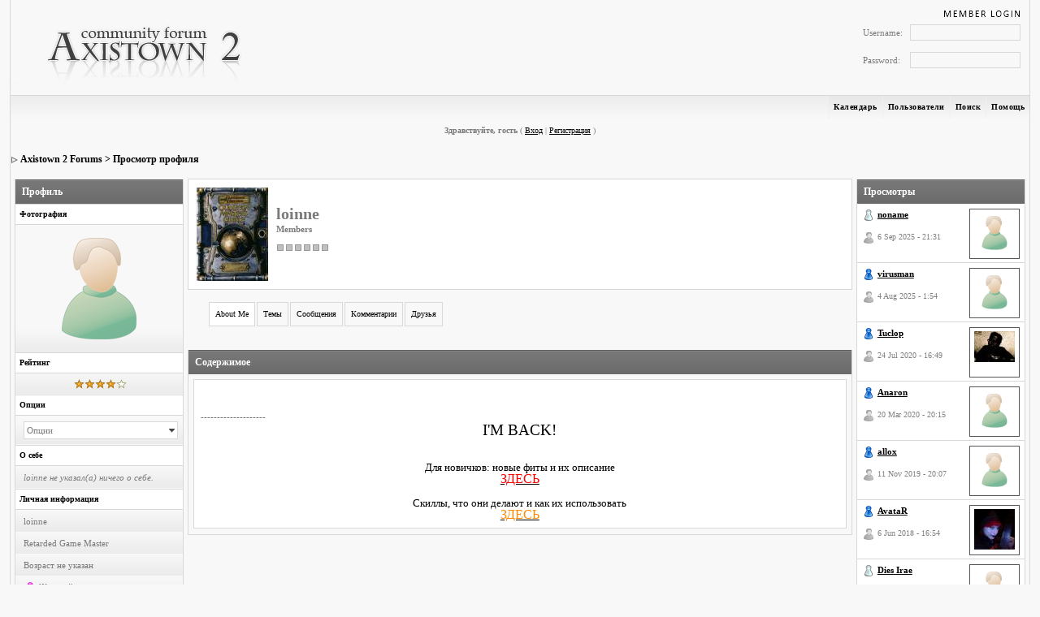

--- FILE ---
content_type: text/html; charset=UTF-8
request_url: https://forum.axistown.ru/index.php?s=4f7ec75b6897078fc801434002b41a0f&showuser=77
body_size: 7310
content:
<!DOCTYPE html PUBLIC "-//W3C//DTD XHTML 1.0 Transitional//EN" "http://www.w3.org/TR/xhtml1/DTD/xhtml1-transitional.dtd"> 
<html xml:lang="en" lang="en" xmlns="http://www.w3.org/1999/xhtml">
<head>
<meta http-equiv="content-type" content="text/html; charset=UTF-8" />
<link rel="shortcut icon" href="favicon.ico" />
<title>loinne - Просмотр профиля</title>
 
<style type="text/css" media="all">

@import url(https://forum.axistown.ru/style_images/css_4.css);

</style> 
 
</head> 
<body>
<div id="ipbwrapper">
<!--ipb.javascript.start-->
<script type="text/javascript">
 //<![CDATA[
 var ipb_var_st            = "0";
 var ipb_lang_tpl_q1       = "Введите номер страницы, на которую хотите перейти.";
 var ipb_var_s             = "20d7e02e71079c9762531ad13f8617dc";
 var ipb_var_phpext        = "php";
 var ipb_var_base_url      = "https://forum.axistown.ru/index.php?s=20d7e02e71079c9762531ad13f8617dc&";
 var ipb_var_image_url     = "style_images/grey_solut";
 var ipb_input_f           = "0";
 var ipb_input_t           = "0";
 var ipb_input_p           = "0";
 var ipb_var_cookieid      = "";
 var ipb_var_cookie_domain = "";
 var ipb_var_cookie_path   = "/";
 var ipb_md5_check         = "880ea6a14ea49e853634fbdc5015a024";
 var ipb_new_msgs          = 0;
 var use_enhanced_js       = 1;
 var use_charset           = "UTF-8";
 var ipb_myass_chars_lang  = "Вы ввели слишком мало символов для поиска";
 var ajax_load_msg		   = "Загрузка...";
 //]]>
</script>
<script type="text/javascript" src='jscripts/ips_ipsclass.js'></script>
<script type="text/javascript" src='jscripts/ipb_global.js'></script>
<script type="text/javascript" src='jscripts/ips_menu.js'></script>
<script type="text/javascript" src='style_images/grey_solut/folder_js_skin/ips_menu_html.js'></script>
<script type="text/javascript" src='cache/lang_cache/russian/lang_javascript.js'></script>
<script type="text/javascript">
//<![CDATA[
var ipsclass = new ipsclass();
ipsclass.init();
ipsclass.settings['do_linked_resize'] = parseInt( "1" );
ipsclass.settings['resize_percent']   = parseInt( "50" );
//]]>
</script>
<!--ipb.javascript.end-->
<div class="borderwrap">
	<div id="logostrip"><a href='https://forum.axistown.ru/index.php?s=20d7e02e71079c9762531ad13f8617dc&amp;'><!--ipb.logo.start--><img src='style_images/4_14_logo4.gif' alt='IPB' style='vertical-align:top' border='0' /><!--ipb.logo.end--></a>



<div id="header_login">
<form action="https://forum.axistown.ru/index.php?s=20d7e02e71079c9762531ad13f8617dc&amp;act=Login&amp;CODE=01&amp;CookieDate=1&amp;buddy=1" method="post" name="theForm" onSubmit="return check_form();">
<table>
<tr><td></td><td align="right"><img src='style_images/grey_solut/member_login.gif' alt=""> </td></tr>
<tr><td>Username:</td><td><input type="text" name="UserName" /></td></tr>
<tr><td>Password:</td><td><input type="password" name="PassWord" /></td></tr>
</table>
<input type="submit" value="Вход" style="display:none" />
</form>
</div>


</div>
	<div id="submenu">
		<!--ipb.leftlinks.start-->
		
				
		<!--IBF.RULES-->
		<!--ipb.leftlinks.end-->
		<!--ipb.rightlinks.start-->
		<div class='ipb-top-right-link'><a href="https://forum.axistown.ru/index.php?s=20d7e02e71079c9762531ad13f8617dc&amp;act=Help">Помощь</a></div>
		<div class='ipb-top-right-link' id="ipb-tl-search"><a href="https://forum.axistown.ru/index.php?s=20d7e02e71079c9762531ad13f8617dc&amp;act=Search&amp;f=0">Поиск</a></div>
		<div class='ipb-top-right-link'><a href="https://forum.axistown.ru/index.php?s=20d7e02e71079c9762531ad13f8617dc&amp;act=Members">Пользователи</a></div>
		<div class='ipb-top-right-link'><a href="https://forum.axistown.ru/index.php?s=20d7e02e71079c9762531ad13f8617dc&amp;act=calendar">Календарь</a></div>
		
		<div class='popupmenu-new' id='ipb-tl-search_menu' style='display:none;width:210px'>
			<form action="https://forum.axistown.ru/index.php?s=20d7e02e71079c9762531ad13f8617dc&amp;act=Search&amp;CODE=01" method="post">
				<input type='hidden' name='forums' id='gbl-search-forums' value='all' /> 
				<input type="text" size="20" name="keywords" id='ipb-tl-search-box' />
				<input class="button" type="image" style='border:0px' src="style_images/grey_solut/login-button.gif" />
				
			</form>
			<div style='padding:4px'>
				<a href='https://forum.axistown.ru/index.php?s=20d7e02e71079c9762531ad13f8617dc&amp;act=Search'>Дополнительные параметры</a>
			</div>
		</div>
		<script type="text/javascript">
			ipsmenu.register( "ipb-tl-search", 'document.getElementById("ipb-tl-search-box").focus();' );
			gbl_check_search_box();
		</script>
		<!--ipb.rightlinks.end-->
	</div>
</div>

<script type="text/javascript" src='jscripts/ips_xmlhttprequest.js'></script>
<script type="text/javascript" src='jscripts/ipb_global_xmlenhanced.js'></script>
<script type="text/javascript" src='jscripts/dom-drag.js'></script>
<div id='get-myassistant' style='display:none;width:400px;text-align:left;'>
<div class="borderwrap">
 <div class='maintitle' id='myass-drag' title='Нажмите и задержите для перемещения этого окна'>
  <div style='float:right'><a href='#' onclick='document.getElementById("get-myassistant").style.display="none"'>[X]</a></div>
  <div>Помощник</div>
 </div>
 <div id='myass-content' style='overflow-x:auto;'></div>
 </div>
</div>
<!-- Loading Layer -->
<div id='loading-layer' style='display:none'>
	<div id='loading-layer-shadow'>
	   <div id='loading-layer-inner'>
	 	<img src='style_images/grey_solut/loading_anim.gif' border='0' alt='Загрузка. Пожалуйста, подождите...' />
		<span style='font-weight:bold' id='loading-layer-text'>Загрузка. Пожалуйста, подождите...</span>
	    </div>
	</div>
</div>
<!-- / Loading Layer -->
<!-- Msg Layer -->
<div id='ipd-msg-wrapper'>
	<div id='ipd-msg-title'>
		<a href='#' onclick='document.getElementById("ipd-msg-wrapper").style.display="none"; return false;'><img src='style_images/grey_solut/close.png' alt='X' title='Close Window' class='ipd' /></a> &nbsp; <strong>Сообщение сайта</strong>
	</div>
	<div id='ipd-msg-inner'><span style='font-weight:bold' id='ipd-msg-text'></span><div class='pp-tiny-text'>(Сообщение закроется через 2 секунды)</div></div>
</div>
<!-- Msg Layer -->

<!-- / End board header -->

<div id="userlinksguest">
	<p class="pcen"><b>Здравствуйте, гость</b> ( <a href="https://forum.axistown.ru/index.php?s=20d7e02e71079c9762531ad13f8617dc&amp;act=Login&amp;CODE=00">Вход</a> | <a href="https://forum.axistown.ru/index.php?s=20d7e02e71079c9762531ad13f8617dc&amp;act=Reg&amp;CODE=00">Регистрация</a> )







	</p>
</div>
<div id="navstrip"><img src='style_images/grey_solut/nav.gif' border='0'  alt='&gt;' />&nbsp;<a href='https://forum.axistown.ru/index.php?s=20d7e02e71079c9762531ad13f8617dc&amp;act=idx'>Axistown 2 Forums</a>&nbsp;&gt;&nbsp;Просмотр профиля</div>
<!--IBF.NEWPMBOX-->
<script type="text/javascript" src="https://forum.axistown.ru/jscripts/ipb_profile.js"></script>
<script type='text/javascript' src="https://forum.axistown.ru/jscripts/ips_profile_portal.js"></script>
<script type="text/javascript" src="https://forum.axistown.ru/jscripts/ipb_topic.js"></script>
<!--We (?:c|sh)ould use CSS for this.-->
<table cellspacing='4' cellpadding='0' width='100%'  border='0'>
<tr>
	<td style='width:210px' valign='top'>
	<!-- LEFT TABLE -->
		<div class="borderwrap" style='padding:1px'>
                     <div class="profile_border">
			<div class="pp-title">Профиль</div>
			<div class='pp-header'>Фотография</div>
			<table cellpadding='1' cellspacing='0' width='100%'>
			<tr>
				<td width='60%' class='row1' style='padding:3px;margin-bottom:0px' valign='middle' align='center'>
				<!-- Personal Photo -->
					<img id='pp-main-photo' src='style_images/grey_solut/folder_profile_portal/pp-blank-large.png' width='150' height='150' alt='' />
				<!-- / Personal Photo -->
				<!-- Quick contact -->
				
				<!-- / Quick contact -->
				</td>
			</tr>
			</table>
			
			
				<!-- Rating -->
				<div class='pp-header'>Рейтинг</div>
				<div class='row1' style='padding:6px; margin-bottom:1px; padding-left:10px; text-align: center' id='pp-rating-wrapper'>
					&nbsp;
				</div>
				<!-- / Rating -->
			
			
			<!-- Options -->
			<div class='pp-header'>Опции</div>
			<div class='row1' style='padding:6px; margin-bottom:1px; padding-left:10px; text-align: center'>
				<div class='popmenubutton-new' id='profile-options'>Опции</div>
			</div>
			<!-- / Options -->
			
			<!-- Personal Statement -->
			<div class='pp-header'>О себе</div>
			<div class='row1' style='padding:6px; margin-bottom:1px; padding-left:10px' id='pp-personal_statement'>
				
					<em>loinne не&nbsp;указал(а) ничего о&nbsp;себе.</em>
				
				
			</div>
			<!-- / Personal Statement -->
			
			<!-- Personal Info -->
			<div class='pp-header'>Личная информация</div>
			<div class='row1' style='padding:6px; margin-bottom:1px; padding-left:10px'>loinne</div>
			
				<div class='row1' style='padding:6px; margin-bottom:1px; padding-left:10px'>Retarded Game Master</div>
			
			<div class='row1' style='padding:6px; margin-bottom:1px; padding-left:10px' id='pp-entry-age-wrap'>
				
					<span id='pp-entry-age-text'>Возраст не указан</span> <span id='pp-entry-age-yearsold' style='display:none'>лет</span>
				
			</div>
			<div class='row2' style='padding:6px; margin-bottom:1px; padding-left:10px'>
				<div id='pp-entry-gender-wrap'>
					
						<span id='pp-entry-gender-imgwrap'>
	
		
			<img src='style_images/grey_solut/folder_profile_portal/gender_female.png' id='pp-entry-gender-img-77' alt='' border='0' />
		
	
</span> <span id='pp-entry-gender-text'>Женский</span>
					
				</div>
				
			</div>
			<div class='row2' style='padding:6px; margin-bottom:1px; padding-left:10px'>
				<div id='pp-entry-location-wrap'>
					
						<span id='pp-entry-location-text'>Место жительства не указано</span>
					
				</div>
				
			</div>
			<div class='row1' style='padding:6px; margin-bottom:0px; padding-left:10px'>
				<div id='pp-entry-born-wrap'>
					
						<span id='pp-entry-born-text'>День рождения не указан</span>
					
				</div>
				
			</div>
			<!-- WARN -->
			
			<!-- / WARN -->
			<!-- / Personal Info -->
			
			<!-- Interests -->
			
				<div class='pp-header'>Интересы</div>
				<div class='row1' style='padding:6px; margin-bottom:1px; padding-left:10px' id='pp-personal_statement'>
					<i>Нет данных</i>
				</div>
			
			<!-- / Interests -->
				
			<!-- Custom Fields -->
			
			<!-- / Custom Fields -->
			
			<!-- Statistics --> 
			<div class='pp-header'>Статистика</div>
			<div class='row1' style='padding:6px; margin-bottom:1px; padding-left:10px'>Регистрация: 2-May 08</div>
			<div class='row1' style='padding:6px; margin-bottom:1px; padding-left:10px'>Просмотров профиля: 985,522<span class='pp-tiny-text'>*</span></div>
			<div class='row1' style='padding:6px; margin-bottom:1px; padding-left:10px'>
				Последнее посещение: 19th June 2025 - 11:33
				
			</div>
			
			
				<div class='row2' style='padding:6px; margin-bottom:1px; padding-left:10px'>Часовой пояс: Feb 2 2026, 06:57</div>
			
			<div class='row1' style='padding:6px; margin-bottom:1px; padding-left:10px'>2,468 сообщений (0.38 за день)</div>
			<!-- / Statistics -->
			
			<!-- Contact Information -->
			<div class='pp-header'>Контактная информация</div>
			<div class='row1' style='padding:6px; margin-bottom:1px; padding-left:10px'>
				<div id='pp-entry-contact-wrap-aim'>
					<img src='style_images/grey_solut/profile_aim.gif' border='0'  alt='AIM' /> <span id='pp-entry-contact-entry-aim'><i>Нет данных</i></span>
				</div>
			</div>
			
			
			<div class='row1' style='padding:6px; margin-bottom:1px; padding-left:10px'>
				<div id='pp-entry-contact-wrap-yahoo'>
					<img src='style_images/grey_solut/profile_yahoo.gif' border='0'  alt='Yahoo' /> <span id='pp-entry-contact-entry-yahoo'><i>Нет данных</i></span>
				</div>
			</div>
			
			
			<div class='row1' style='padding:6px; margin-bottom:1px; padding-left:10px'>
				<div id='pp-entry-contact-wrap-icq'>
					<img src='style_images/grey_solut/profile_icq.gif' border='0'  alt='ICQ' /> <span id='pp-entry-contact-entry-icq'>269402672</span>
				</div>
			</div>
			
			
			<div class='row1' style='padding:6px; margin-bottom:1px; padding-left:10px'>
				<div id='pp-entry-contact-wrap-msn'>
					<img src='style_images/grey_solut/profile_msn.gif' border='0'  alt='MSN' /> <span id='pp-entry-contact-entry-msn'><i>Нет данных</i></span>
				</div>
			</div>
			
			
			<div class='row1' style='padding:6px; margin-bottom:1px; padding-left:10px'>
				<img src='style_images/grey_solut/icon_msg_nonew.gif' border='0'  alt='Contact' /> <a href="https://forum.axistown.ru/index.php?s=20d7e02e71079c9762531ad13f8617dc&amp;act=Msg&amp;CODE=4&amp;MID=77">Отправить сообщение</a>
			</div>
			<div class='row1' style='padding:6px; padding-left:10px'>
				<img src='style_images/grey_solut/icon_msg_nonew.gif' border='0'  alt='Contact' /> <a href='https://forum.axistown.ru/index.php?s=20d7e02e71079c9762531ad13f8617dc&amp;act=Mail&amp;CODE=00&amp;MID=77'>Отправить письмо на e-mail</a>
			</div>
			<!-- / Contact Information -->
		</div>
               </div>
		<div class='pp-tiny-text'>* Просмотры профиля обновляются каждый час</div>
		
		<!-- sssh.. ugly hack to stop IE collapsing this column under short widths -->
		<img src='style_images/grey_solut/blank.gif' width='210' height='1' alt='' />
		
	<!-- / LEFT TABLE -->
	</td>
	<td valign='top'>
	<!-- MAIN TABLE -->
		<div class='pp-name'>
			<table cellpadding='0' cellspacing='0' width='100%'>
			<tr>
				<td width='1%'><img src='https://forum.axistown.ru/uploads/av-77.jpg' border='0' width='88' height='115' alt='' /></td>
				<td width='98%' style='padding-left:10px'>
					<h3 style='font-size:20px'>loinne</h3>
					<strong>Members</strong>
					<p><img src='style_images/grey_solut/pip.gif' border='0'  alt='*' /><img src='style_images/grey_solut/pip.gif' border='0'  alt='*' /><img src='style_images/grey_solut/pip.gif' border='0'  alt='*' /><img src='style_images/grey_solut/pip.gif' border='0'  alt='*' /><img src='style_images/grey_solut/pip.gif' border='0'  alt='*' /><img src='style_images/grey_solut/pip.gif' border='0'  alt='*' /></p>
				</td>
			</tr>
			</table>
		</div>
		
		<br />
		
		<!-- My Stuff -->
		<div class='pp-tabwrap'>
			
				<div class='pp-taboff' id='pp-content-tab-aboutme'>About Me</div>
			
				<div class='pp-taboff' id='pp-content-tab-topics'>Темы</div>
			
				<div class='pp-taboff' id='pp-content-tab-posts'>Сообщения</div>
			
				<div class='pp-taboff' id='pp-content-tab-comments'>Комментарии</div>
				<div class='pp-taboff' id='pp-content-tab-friends'>Друзья</div>
				
		</div>
                 <br /><br />
		<div class="pp-tabclear">Содержимое</div>
		<div class="borderwrap">	
			<div id='pp-main-tab-content' class='pp-contentbox-back'>
				<div>
	<div class='pp-contentbox-entry-noheight'>
		
		<br /><br />--------------------<br />
<div class="signature"><div align="center"><!--fonto:Arial Black--><span style="font-family:Arial Black"><!--/fonto--><!--sizeo:4--><span style="font-size:14pt;line-height:100%"><!--/sizeo-->I&#39;M BACK&#33;<!--sizec--></span><!--/sizec--><!--fontc--></span><!--/fontc--></div><br /><br /><!--sizeo:2--><span style="font-size:10pt;line-height:100%"><!--/sizeo--><div align="center">Для новичков: новые фиты и их описание </div><!--sizec--></span><!--/sizec--><div align="center"><a href="http://forum.axistown.ru/index.php?s=&amp;showtopic=122&amp;view=findpost&amp;p=16152" target="_blank"><!--coloro:#FF0000--><span style="color:#FF0000"><!--/coloro--><!--sizeo:3--><span style="font-size:12pt;line-height:100%"><!--/sizeo-->ЗДЕСЬ<!--sizec--></span><!--/sizec--><!--colorc--></span><!--/colorc--></a></div><br /><!--sizeo:2--><span style="font-size:10pt;line-height:100%"><!--/sizeo--><div align="center">Скиллы, что они делают и как их использовать </div><!--sizec--></span><!--/sizec--> <div align="center"><a href="http://forum.axistown.ru/index.php?s=&amp;showtopic=122&amp;view=findpost&amp;p=20290" target="_blank"><!--coloro:#FF8C00--><span style="color:#FF8C00"><!--/coloro--><!--sizeo:3--><span style="font-size:12pt;line-height:100%"><!--/sizeo-->ЗДЕСЬ<!--sizec--></span><!--/sizec--><!--colorc--></span><!--/colorc--></a></div></div>
	</div>
	
</div>
			</div>
			
		</div>
		<!-- / My Stuff -->
		
	<!-- / MAIN TABLE -->
	</td>
	
		<td style='width:210px;' valign='top'>
		<!-- RIGHT TABLE -->
		<!-- Recent Visitors -->
		
			<div class="borderwrap" style='padding:1px'>
                         <div class="profile_border">
				<div class="pp-title">Просмотры</div>
				
					
						<div class='pp-mini-content-entry'>
							<div class='pp-image-thumb-wrap-floatright'><img src='style_images/grey_solut/folder_profile_portal/pp-blank-thumb.png' width='50' height='50' alt='' /></div>
							<div style='position:absolute;z-index:2;'>
								
	<img src='style_images/grey_solut/folder_profile_portal/gender_mystery.png' id='pp-entry-gender-img-269' alt='' border='0' />
 <strong><a href='https://forum.axistown.ru/index.php?s=20d7e02e71079c9762531ad13f8617dc&amp;showuser=269'>noname</a></strong>
							</div>
							<br />
							<br />
							<div class='pp-tiny-text'>
	<img src='style_images/grey_solut/folder_profile_portal/user-offline.png' alt='' border='0' /> 6 Sep 2025 - 21:31</div>
						</div>
					
						<div class='pp-mini-content-entry'>
							<div class='pp-image-thumb-wrap-floatright'><img src='style_images/grey_solut/folder_profile_portal/pp-blank-thumb.png' width='50' height='50' alt='' /></div>
							<div style='position:absolute;z-index:2;'>
								
	
		<img src='style_images/grey_solut/folder_profile_portal/gender_male.png' id='pp-entry-gender-img-1' style='vertical-align:top' alt='' border='0' />
	
 <strong><a href='https://forum.axistown.ru/index.php?s=20d7e02e71079c9762531ad13f8617dc&amp;showuser=1'>virusman</a></strong>
							</div>
							<br />
							<br />
							<div class='pp-tiny-text'>
	<img src='style_images/grey_solut/folder_profile_portal/user-offline.png' alt='' border='0' /> 4 Aug 2025 - 1:54</div>
						</div>
					
						<div class='pp-mini-content-entry'>
							<div class='pp-image-thumb-wrap-floatright'><img src='https://forum.axistown.ru/uploads/profile/photo-thumb-414.jpg' width='50' height='38' alt='' /></div>
							<div style='position:absolute;z-index:2;'>
								
	
		<img src='style_images/grey_solut/folder_profile_portal/gender_male.png' id='pp-entry-gender-img-414' style='vertical-align:top' alt='' border='0' />
	
 <strong><a href='https://forum.axistown.ru/index.php?s=20d7e02e71079c9762531ad13f8617dc&amp;showuser=414'>Tuclop</a></strong>
							</div>
							<br />
							<br />
							<div class='pp-tiny-text'>
	<img src='style_images/grey_solut/folder_profile_portal/user-offline.png' alt='' border='0' /> 24 Jul 2020 - 16:49</div>
						</div>
					
						<div class='pp-mini-content-entry'>
							<div class='pp-image-thumb-wrap-floatright'><img src='style_images/grey_solut/folder_profile_portal/pp-blank-thumb.png' width='50' height='50' alt='' /></div>
							<div style='position:absolute;z-index:2;'>
								
	
		<img src='style_images/grey_solut/folder_profile_portal/gender_male.png' id='pp-entry-gender-img-733' style='vertical-align:top' alt='' border='0' />
	
 <strong><a href='https://forum.axistown.ru/index.php?s=20d7e02e71079c9762531ad13f8617dc&amp;showuser=733'>Anaron</a></strong>
							</div>
							<br />
							<br />
							<div class='pp-tiny-text'>
	<img src='style_images/grey_solut/folder_profile_portal/user-offline.png' alt='' border='0' /> 20 Mar 2020 - 20:15</div>
						</div>
					
						<div class='pp-mini-content-entry'>
							<div class='pp-image-thumb-wrap-floatright'><img src='style_images/grey_solut/folder_profile_portal/pp-blank-thumb.png' width='50' height='50' alt='' /></div>
							<div style='position:absolute;z-index:2;'>
								
	
		<img src='style_images/grey_solut/folder_profile_portal/gender_male.png' id='pp-entry-gender-img-717' style='vertical-align:top' alt='' border='0' />
	
 <strong><a href='https://forum.axistown.ru/index.php?s=20d7e02e71079c9762531ad13f8617dc&amp;showuser=717'>allox</a></strong>
							</div>
							<br />
							<br />
							<div class='pp-tiny-text'>
	<img src='style_images/grey_solut/folder_profile_portal/user-offline.png' alt='' border='0' /> 11 Nov 2019 - 20:07</div>
						</div>
					
						<div class='pp-mini-content-entry'>
							<div class='pp-image-thumb-wrap-floatright'><img src='https://forum.axistown.ru/uploads/profile/photo-thumb-306.jpg' width='50' height='50' alt='' /></div>
							<div style='position:absolute;z-index:2;'>
								
	
		<img src='style_images/grey_solut/folder_profile_portal/gender_male.png' id='pp-entry-gender-img-306' style='vertical-align:top' alt='' border='0' />
	
 <strong><a href='https://forum.axistown.ru/index.php?s=20d7e02e71079c9762531ad13f8617dc&amp;showuser=306'>AvataR</a></strong>
							</div>
							<br />
							<br />
							<div class='pp-tiny-text'>
	<img src='style_images/grey_solut/folder_profile_portal/user-offline.png' alt='' border='0' /> 6 Jun 2018 - 16:54</div>
						</div>
					
						<div class='pp-mini-content-entry'>
							<div class='pp-image-thumb-wrap-floatright'><img src='style_images/grey_solut/folder_profile_portal/pp-blank-thumb.png' width='50' height='50' alt='' /></div>
							<div style='position:absolute;z-index:2;'>
								
	<img src='style_images/grey_solut/folder_profile_portal/gender_mystery.png' id='pp-entry-gender-img-913' alt='' border='0' />
 <strong><a href='https://forum.axistown.ru/index.php?s=20d7e02e71079c9762531ad13f8617dc&amp;showuser=913'>Dies Irae</a></strong>
							</div>
							<br />
							<br />
							<div class='pp-tiny-text'>
	<img src='style_images/grey_solut/folder_profile_portal/user-offline.png' alt='' border='0' /> 12 May 2018 - 12:12</div>
						</div>
					
						<div class='pp-mini-content-entry'>
							<div class='pp-image-thumb-wrap-floatright'><img src='style_images/grey_solut/folder_profile_portal/pp-blank-thumb.png' width='50' height='50' alt='' /></div>
							<div style='position:absolute;z-index:2;'>
								
	
		<img src='style_images/grey_solut/folder_profile_portal/gender_male.png' id='pp-entry-gender-img-722' style='vertical-align:top' alt='' border='0' />
	
 <strong><a href='https://forum.axistown.ru/index.php?s=20d7e02e71079c9762531ad13f8617dc&amp;showuser=722'>Am-mu</a></strong>
							</div>
							<br />
							<br />
							<div class='pp-tiny-text'>
	<img src='style_images/grey_solut/folder_profile_portal/user-offline.png' alt='' border='0' /> 30 Oct 2017 - 1:30</div>
						</div>
					
						<div class='pp-mini-content-entry'>
							<div class='pp-image-thumb-wrap-floatright'><img src='style_images/grey_solut/folder_profile_portal/pp-blank-thumb.png' width='50' height='50' alt='' /></div>
							<div style='position:absolute;z-index:2;'>
								
	
		<img src='style_images/grey_solut/folder_profile_portal/gender_male.png' id='pp-entry-gender-img-272' style='vertical-align:top' alt='' border='0' />
	
 <strong><a href='https://forum.axistown.ru/index.php?s=20d7e02e71079c9762531ad13f8617dc&amp;showuser=272'>Tonny128</a></strong>
							</div>
							<br />
							<br />
							<div class='pp-tiny-text'>
	<img src='style_images/grey_solut/folder_profile_portal/user-offline.png' alt='' border='0' /> 3 May 2016 - 3:42</div>
						</div>
					
						<div class='pp-mini-content-entry'>
							<div class='pp-image-thumb-wrap-floatright'><img src='style_images/grey_solut/folder_profile_portal/pp-blank-thumb.png' width='50' height='50' alt='' /></div>
							<div style='position:absolute;z-index:2;'>
								
	
		<img src='style_images/grey_solut/folder_profile_portal/gender_male.png' id='pp-entry-gender-img-63' style='vertical-align:top' alt='' border='0' />
	
 <strong><a href='https://forum.axistown.ru/index.php?s=20d7e02e71079c9762531ad13f8617dc&amp;showuser=63'>Swogu</a></strong>
							</div>
							<br />
							<br />
							<div class='pp-tiny-text'>
	<img src='style_images/grey_solut/folder_profile_portal/user-offline.png' alt='' border='0' /> 18 May 2015 - 11:11</div>
						</div>
					
				
			</div>
		
		<!-- / Recent Visitors -->
                </div>
	
		<br />
	
		<!-- Comments -->
		
			<div class="borderwrap" style='padding:1px'>
                        <div class="profile_border">
				<div class="pp-title">Комментарии</div>
					<div id='pp-comments-wrap'>
						
	
		<div class='pp-mini-content-entry-noheight' id='pp-comment-entry-59'>
			<div class='pp-tiny-text'>
			<div class='pp-image-mini-wrap-floatright'><img src='style_images/grey_solut/folder_profile_portal/pp-blank-thumb.png' width='25' height='25' alt='' /></div>
				
	
		<img src='style_images/grey_solut/folder_profile_portal/gender_male.png' id='pp-entry-gender-img-717' style='vertical-align:top' alt='' border='0' />
	
 <strong><a href='https://forum.axistown.ru/index.php?s=20d7e02e71079c9762531ad13f8617dc&amp;showuser=717'>allox</a></strong>
				<br />
				А могла бы в игры играть...
				<br />
				
				<strong>20 Mar 2015 - 18:50</strong>
			</div>
		</div>
	
		<div class='pp-mini-content-entry-noheight' id='pp-comment-entry-54'>
			<div class='pp-tiny-text'>
			<div class='pp-image-mini-wrap-floatright'><img src='https://forum.axistown.ru/uploads/profile/photo-thumb-344.jpg' width='19' height='25' alt='' /></div>
				
	
		<img src='style_images/grey_solut/folder_profile_portal/gender_male.png' id='pp-entry-gender-img-344' style='vertical-align:top' alt='' border='0' />
	
 <strong><a href='https://forum.axistown.ru/index.php?s=20d7e02e71079c9762531ad13f8617dc&amp;showuser=344'>RStip</a></strong>
				<br />
				Лоинне-шмолинне&#33;
				<br />
				
				<strong>26 Jul 2013 - 18:40</strong>
			</div>
		</div>
	
		<div class='pp-mini-content-entry-noheight' id='pp-comment-entry-48'>
			<div class='pp-tiny-text'>
			<div class='pp-image-mini-wrap-floatright'><img src='style_images/grey_solut/folder_profile_portal/pp-blank-thumb.png' width='25' height='25' alt='' /></div>
				
	<img src='style_images/grey_solut/folder_profile_portal/gender_mystery.png' id='pp-entry-gender-img-509' alt='' border='0' />
 <strong><a href='https://forum.axistown.ru/index.php?s=20d7e02e71079c9762531ad13f8617dc&amp;showuser=509'>nocturnanacht</a></strong>
				<br />
				Лоинне хорошая
				<br />
				
				<strong>6 May 2013 - 8:40</strong>
			</div>
		</div>
	
		<div class='pp-mini-content-entry-noheight' id='pp-comment-entry-39'>
			<div class='pp-tiny-text'>
			<div class='pp-image-mini-wrap-floatright'><img src='style_images/grey_solut/folder_profile_portal/pp-blank-thumb.png' width='25' height='25' alt='' /></div>
				
	
		<img src='style_images/grey_solut/folder_profile_portal/gender_male.png' id='pp-entry-gender-img-266' style='vertical-align:top' alt='' border='0' />
	
 <strong><a href='https://forum.axistown.ru/index.php?s=20d7e02e71079c9762531ad13f8617dc&amp;showuser=266'>PaiNt</a></strong>
				<br />
				Лоинне - лучший ДМ&#33;
				<br />
				
				<strong>10 Apr 2013 - 4:34</strong>
			</div>
		</div>
	
		<div class='pp-mini-content-entry-noheight' id='pp-comment-entry-29'>
			<div class='pp-tiny-text'>
			<div class='pp-image-mini-wrap-floatright'><img src='style_images/grey_solut/folder_profile_portal/pp-blank-thumb.png' width='25' height='25' alt='' /></div>
				
	
		<img src='style_images/grey_solut/folder_profile_portal/gender_male.png' id='pp-entry-gender-img-266' style='vertical-align:top' alt='' border='0' />
	
 <strong><a href='https://forum.axistown.ru/index.php?s=20d7e02e71079c9762531ad13f8617dc&amp;showuser=266'>PaiNt</a></strong>
				<br />
				Не дает&#33;
				<br />
				
				<strong>18 Oct 2012 - 5:23</strong>
			</div>
		</div>
	
		<div class='pp-mini-content-entry-noheight' id='pp-comment-entry-14'>
			<div class='pp-tiny-text'>
			<div class='pp-image-mini-wrap-floatright'><img src='style_images/grey_solut/folder_profile_portal/pp-blank-thumb.png' width='25' height='25' alt='' /></div>
				
	
		<img src='style_images/grey_solut/folder_profile_portal/gender_male.png' id='pp-entry-gender-img-272' style='vertical-align:top' alt='' border='0' />
	
 <strong><a href='https://forum.axistown.ru/index.php?s=20d7e02e71079c9762531ad13f8617dc&amp;showuser=272'>Tonny128</a></strong>
				<br />
				Даешь&#33;
				<br />
				
				<strong>3 Aug 2010 - 2:52</strong>
			</div>
		</div>
	
		<div class='pp-mini-content-entry-noheight' id='pp-comment-entry-13'>
			<div class='pp-tiny-text'>
			<div class='pp-image-mini-wrap-floatright'><img src='style_images/grey_solut/folder_profile_portal/pp-blank-thumb.png' width='25' height='25' alt='' /></div>
				
	
		<img src='style_images/grey_solut/folder_profile_portal/gender_male.png' id='pp-entry-gender-img-266' style='vertical-align:top' alt='' border='0' />
	
 <strong><a href='https://forum.axistown.ru/index.php?s=20d7e02e71079c9762531ad13f8617dc&amp;showuser=266'>PaiNt</a></strong>
				<br />
				Даааа&#33;
				<br />
				
				<strong>8 Mar 2010 - 6:35</strong>
			</div>
		</div>
	
		<div class='pp-mini-content-entry-noheight' id='pp-comment-entry-11'>
			<div class='pp-tiny-text'>
			<div class='pp-image-mini-wrap-floatright'><img src='style_images/grey_solut/folder_profile_portal/pp-blank-thumb.png' width='25' height='25' alt='' /></div>
				
	
		
			<img src='style_images/grey_solut/folder_profile_portal/gender_female.png' id='pp-entry-gender-img-77' alt='' border='0' />
		
	
 <strong><a href='https://forum.axistown.ru/index.php?s=20d7e02e71079c9762531ad13f8617dc&amp;showuser=77'>loinne</a></strong>
				<br />
				&#33;
				<br />
				
				<strong>3 Jan 2010 - 17:03</strong>
			</div>
		</div>
	
		<div class='pp-mini-content-entry-noheight' id='pp-comment-entry-8'>
			<div class='pp-tiny-text'>
			<div class='pp-image-mini-wrap-floatright'><img src='style_images/grey_solut/folder_profile_portal/pp-blank-thumb.png' width='25' height='25' alt='' /></div>
				
	<img src='style_images/grey_solut/folder_profile_portal/gender_mystery.png' id='pp-entry-gender-img-14' alt='' border='0' />
 <strong><a href='https://forum.axistown.ru/index.php?s=20d7e02e71079c9762531ad13f8617dc&amp;showuser=14'>gari-man</a></strong>
				<br />
				ры&#33;
				<br />
				
				<strong>17 Sep 2008 - 8:14</strong>
			</div>
		</div>
	



					</div>
				
			</div>
		
		<!-- / Comments -->
               </div>
	
		<br />
	
		<!-- Friends -->
		
			<div class="borderwrap" style='padding:1px'>
                         <div class="profile_border">
				<div class="pp-title">Друзья</div>
				
					<div class='post1' style='padding:6px'>
						<em>Друзей нет.</em>
					</div>
				
			</div>
		
		<!-- / Friends -->
               </div>
		<!-- sssh.. ugly hack to stop IE collapsing this column under short widths -->
		<img src='style_images/grey_solut/blank.gif' width='210' height='1' alt='' />
		<!-- / RIGHT TABLE -->
		</td>
	
</tr>
</table>
<script type='text/javascript'>
//<![CDATA[
// Settings
ips_personal_portal.settings['allow_rating']      = parseInt("1");
ips_personal_portal.settings['default_rating']    = parseInt("4");
ips_personal_portal.settings['member_id']         = parseInt("77");
ips_personal_portal.settings['is_super_mod']      = parseInt("0");
ips_personal_portal.settings['viewer_id']         = parseInt("0");
ips_personal_portal.settings['edit_allowed']	  = parseInt("0");
ips_personal_portal.settings['img_base_url']      = ipb_var_image_url + '/folder_profile_portal';
ips_personal_portal.settings['img_menu_icon']     = "style_images/grey_solut/menu_action_down.gif";
ips_personal_portal.settings['img_friend_remove'] = "style_images/grey_solut/folder_profile_portal/friend_remove_small.png";
ips_personal_portal.settings['img_friend_add']    = "style_images/grey_solut/folder_profile_portal/friend_add_small.png";
ips_personal_portal.settings['default_tab']       = 'aboutme';
// Languages
ips_personal_portal.languages['rate_me']          = '<span class="desc">Оценить</span>';
ips_personal_portal.languages['friend_add']       = 'Добавить в друзья';
ips_personal_portal.languages['friend_remove']    = 'Удалить из друзей';
ips_personal_portal.languages['img_alt_rate']     = 'Нажмите на звездочку для оценки этого пользователя';
ips_personal_portal.languages['gender_male']      = 'Мужской';
ips_personal_portal.languages['gender_female']    = 'Женский';
ips_personal_portal.languages['gender_mystery']   = 'Не определилось';
ips_personal_portal.languages['loading_tab']      = 'Загрузка...';
ips_personal_portal.languages['deleting_comment'] = 'Удаление комментариев...';
ips_personal_portal.languages['saving_comment']   = 'Сохранение комментария...';
ips_personal_portal.languages['age_unknown']   	  = 'Возраст не указан';
// INIT
ips_personal_portal.init();

menu_build_menu(
"profile-options", new Array(
							
							
							
							'<img src="style_images/grey_solut/profile_item.gif" border="0" />' + " <a href='#' onclick='return profile_dname_history(77)'>История отображаемого имени</a>",
							
							
 							'<img src="style_images/grey_solut/profile_item.gif" border="0" />' + " <a href='https://forum.axistown.ru/index.php?s=20d7e02e71079c9762531ad13f8617dc&amp;act=Search&amp;CODE=getalluser&amp;mid=77'>Найти сообщения пользователя</a>",
				 			'<img src="style_images/grey_solut/profile_item.gif" border="0" />' + " <a href='https://forum.axistown.ru/index.php?s=20d7e02e71079c9762531ad13f8617dc&amp;act=Search&amp;CODE=gettopicsuser&amp;mid=77'>Найти темы пользователя</a>"
) );

//]]>
</script>

	<script type='text/javascript'>
	//<![CDATA[
		ips_personal_portal.show_friend_add_or_remove( 1 );
	//]]>
	</script>
<table cellspacing="0" id="gfooter">
	<tr>
		<td width="45%"> </td>
		<td width="10%" align="center" nowrap="nowrap"><a href="lofiversion/index.php"><b>Текстовая версия</b></a></td>
		<td width="45%" align="right" nowrap="nowrap">Сейчас: 2nd February 2026 - 06:57</td>
	</tr>
</table>
<script type='text/javascript'>
//<![CDATA[
menu_do_global_init();
show_inline_messages();
// Uncomment this to fix IE png images
// causes page slowdown, and some missing images occasionally
// if ( is_ie )
// {
//	 ie_fix_png();
// }

//]]>
</script>

<!-- DO NOT REMOVE COPYRIGHT!! -->
<div class="copy2">2002-2008 © “<a href="http://www.Axistown.ru">Axistown.ru</a>” by Axistown Developers Team<br>Skin designed by Headshot at <a href="http://www.solutiondesigns.net">SolutionDesigns.net</a></div>
<!-- DO NOT REMOVE COPYRIGHT!! -->

<!-- Yandex.Metrika counter -->
<script type="text/javascript">
(function (d, w, c) {
    (w[c] = w[c] || []).push(function() {
        try {
            w.yaCounter22440751 = new Ya.Metrika({id:22440751,
                    clickmap:true,
                    trackLinks:true,
                    accurateTrackBounce:true});
        } catch(e) { }
    });

    var n = d.getElementsByTagName("script")[0],
        s = d.createElement("script"),
        f = function () { n.parentNode.insertBefore(s, n); };
    s.type = "text/javascript";
    s.async = true;
    s.src = (d.location.protocol == "https:" ? "https:" : "http:") + "//mc.yandex.ru/metrika/watch.js";

    if (w.opera == "[object Opera]") {
        d.addEventListener("DOMContentLoaded", f, false);
    } else { f(); }
})(document, window, "yandex_metrika_callbacks");
</script>
<noscript><div><img src="//mc.yandex.ru/watch/22440751" style="position:absolute; left:-9999px;" alt="" /></div></noscript>
<!-- /Yandex.Metrika counter -->
 

</div>
</body> 
</html>